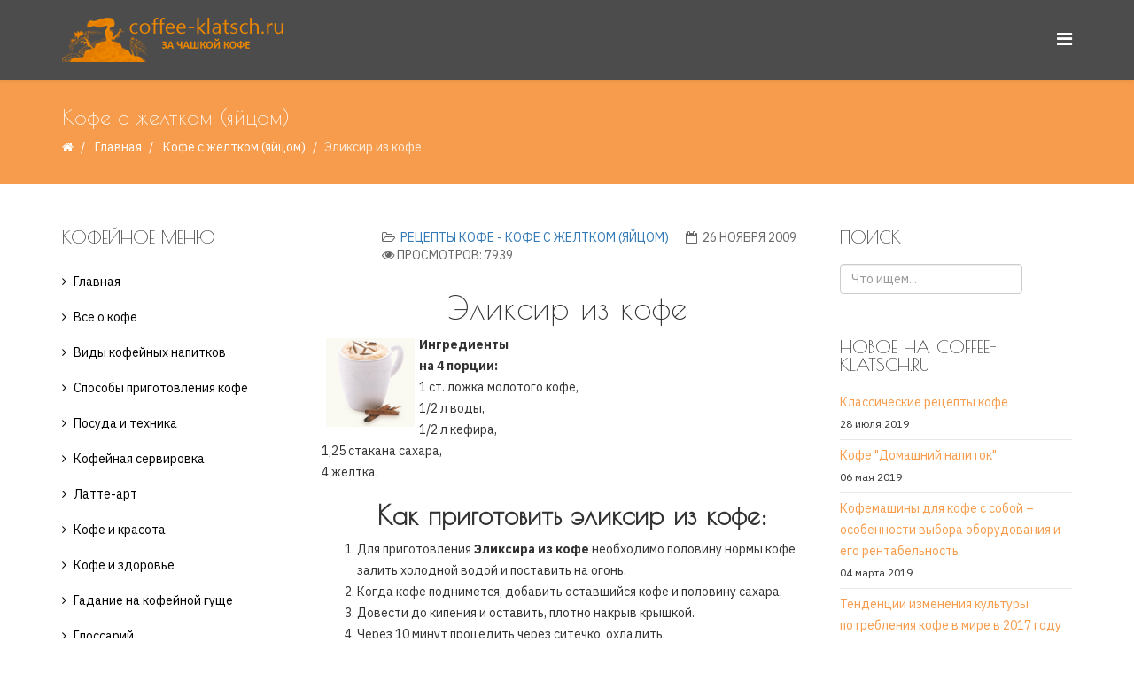

--- FILE ---
content_type: text/html; charset=utf-8
request_url: https://coffee-klatsch.ru/recipes-of-coffee-coffee-wiht-egg/298-recipes-of-coffee-elixir.html?38baab23ac3eaf45b5d32ea0c4f5eb86=3c7bb60c264155cfcd3576c4797e8b7f
body_size: 12304
content:
<!DOCTYPE html>
<html prefix="og: http://ogp.me/ns#" lang="ru-ru" dir="ltr">
<head>
  <meta http-equiv="X-UA-Compatible" content="IE=edge">
  <meta name="viewport" content="width=device-width,initial-scale=1.0">
  <base href="/recipes-of-coffee-coffee-wiht-egg/298-recipes-of-coffee-elixir.html">
  <meta http-equiv="content-type" content="text/html; charset=utf-8">
  <meta name="keywords" content="Эликсир из кофе, кофе с желтками, холодный кофе, рецепт холодного кофе, натуральное кофе">
  <meta name="description" content="Рецепт приготовления Эликсира из кофе. Также различные рецепты кофе с желтками, кофе с кефиром. Для приготовления Эликсира из кофе Вам понадобится... Еще более 300 рецептов кофе">
  <title>Эликсир из кофе</title>
  <link href="/images/favikonka-klatsch.png" rel="shortcut icon" type="image/vnd.microsoft.icon">
  <link href="/component/search/?Itemid=662&amp;catid=66&amp;id=298&amp;format=opensearch" rel="search" title="Искать Coffee-klatsch.ru - За чашкой кофе" type="application/opensearchdescription+xml">
  <link href="https://cdn.jsdelivr.net/npm/simple-line-icons@2.4.1/css/simple-line-icons.css" rel="stylesheet" type="text/css">
  <link href="/components/com_k2/css/k2.css?v=2.10.1&b=20191126" rel="stylesheet" type="text/css">
  <link href="//fonts.googleapis.com/css?family=IBM+Plex+Sans:100,100italic,200,200italic,300,300italic,regular,italic,500,500italic,600,600italic,700,700italic&amp;subset=latin-ext" rel="stylesheet" type="text/css">
  <link href="//fonts.googleapis.com/css?family=Poiret+One:regular&amp;subset=latin-ext" rel="stylesheet" type="text/css">
  <link href="/templates/etcoffee/css/bootstrap.min.css" rel="stylesheet" type="text/css">
  <link href="/templates/etcoffee/css/font-awesome.min.css" rel="stylesheet" type="text/css">
  <link href="/templates/etcoffee/css/default.css" rel="stylesheet" type="text/css">
  <link href="/templates/etcoffee/css/legacy.css" rel="stylesheet" type="text/css">
  <link href="/templates/etcoffee/css/template.css" rel="stylesheet" type="text/css">
  <link href="/templates/etcoffee/css/presets/preset1.css" rel="stylesheet" type="text/css" class="preset">
  <link href="/templates/etcoffee/css/frontend-edit.css" rel="stylesheet" type="text/css">
  <link href="/media/com_acymailing/css/module_default.css?v=1566985145" rel="stylesheet" type="text/css">
  <style type="text/css">
  body{font-family:IBM Plex Sans, sans-serif; font-size:14px; font-weight:normal; }
  h1{font-family:Poiret One, sans-serif; font-weight:normal; }
  h2{font-family:Poiret One, sans-serif; font-weight:normal; }
  h3{font-family:Poiret One, sans-serif; font-weight:normal; }
  h4{font-family:Poiret One, sans-serif; font-weight:normal; }
  h5{font-family:Poiret One, sans-serif; font-weight:normal; }
  h6{font-family:Poiret One, sans-serif; font-weight:normal; }
  #sp-bottom{ background-image:url("/images/demo/others/blog.banner.jpg");background-repeat:repeat;background-size:cover;background-attachment:inherit;background-position:50% 50%;background-color:#f5f5f5;padding:100px 0px; }
  </style>
  <script src="/media/jui/js/jquery.min.js?441319f882cdbeb2c03f2092890f5664" type="text/javascript"></script>
  <script src="/media/jui/js/jquery-noconflict.js?441319f882cdbeb2c03f2092890f5664" type="text/javascript"></script>
  <script src="/media/jui/js/jquery-migrate.min.js?441319f882cdbeb2c03f2092890f5664" type="text/javascript"></script>
  <script src="/media/k2/assets/js/k2.frontend.js?v=2.10.1&b=20191126&sitepath=/" type="text/javascript"></script>
  <script src="/media/system/js/caption.js?441319f882cdbeb2c03f2092890f5664" type="text/javascript"></script>
  <script src="/templates/etcoffee/js/bootstrap.min.js" type="text/javascript"></script>
  <script src="/templates/etcoffee/js/jquery.sticky.js" type="text/javascript"></script>
  <script src="/templates/etcoffee/js/main.js" type="text/javascript"></script>
  <script src="/templates/etcoffee/js/wow.min.js" type="text/javascript"></script>
  <script src="/templates/etcoffee/js/custom.js" type="text/javascript"></script>
  <script src="/templates/etcoffee/js/jquery.easing.min.js" type="text/javascript"></script>
  <script src="/templates/etcoffee/js/scroll.js" type="text/javascript"></script>
  <script src="/templates/etcoffee/js/frontend-edit.js" type="text/javascript"></script>
  <script src="/media/com_acymailing/js/acymailing_module.js?v=5104" type="text/javascript" async="async"></script>
  <script src="/libraries/quix/assets/js/wow.js" type="text/javascript"></script>
  <script type="text/javascript">
  jQuery(function($){ initTooltips(); $("body").on("subform-row-add", initTooltips); function initTooltips (event, container) { container = container || document;$(container).find(".hasTooltip").tooltip({"html": true,"container": "body"});} });
  jQuery(window).on('load',  function() {
                                new JCaption('img.caption');
                        });
  var sp_preloader = '';

  var sp_gotop = '';

  var sp_offanimation = 'default';

  if(typeof acymailingModule == 'undefined'){
                                var acymailingModule = [];
                        }
                        
                        acymailingModule['emailRegex'] = /^[a-z0-9!#$%&\'*+\/=?^_`{|}~-]+(?:\.[a-z0-9!#$%&\'*+\/=?^_`{|}~-]+)*\@([a-z0-9-]+\.)+[a-z0-9]{2,10}$/i;

                        acymailingModule['NAMECAPTION'] = 'Имя';
                        acymailingModule['NAME_MISSING'] = 'Пожалуйста, введите свое имя';
                        acymailingModule['EMAILCAPTION'] = 'Адрес эл. почты';
                        acymailingModule['VALID_EMAIL'] = 'Пожалуйста, введите корректный эл. адрес';
                        acymailingModule['ACCEPT_TERMS'] = 'Пожалуйста, ознакомьтесь с \'Условиями и положениями\'';
                        acymailingModule['CAPTCHA_MISSING'] = 'Пожалуйста, введите защитный код, отображаемый на картинке';
                        acymailingModule['NO_LIST_SELECTED'] = 'Пожалуйста, выберите рассылки, на которые вы хотите подписаться';
                
  acymailingModule['excludeValuesformAcymailing60791'] = [];
  acymailingModule['excludeValuesformAcymailing60791']['name'] = 'Имя';
  acymailingModule['excludeValuesformAcymailing60791']['email'] = 'Адрес эл. почты';

  new WOW().init();
  </script>
  <script type="application/ld+json">
  {"@context":"http:\/\/schema.org","@type":"Organization","name":"Coffee-klatsch.ru - \u0417\u0430 \u0447\u0430\u0448\u043a\u043e\u0439 \u043a\u043e\u0444\u0435","url":"http:\/\/coffee-klatsch.ru\/"}
  </script>
  <meta property="og:url" content="https://coffee-klatsch.ru/recipes-of-coffee-coffee-wiht-egg/298-recipes-of-coffee-elixir.html">
  <meta property="og:type" content="article">
  <meta property="og:title" content="Эликсир из кофе">
  <meta property="og:description" content="Эликсир из кофе Ингредиенты на 4 порции: 1 ст. ложка молотого кофе, 1/2 л воды, 1/2 л кефира, 1,25 стакана сахара, 4 желтка. (function () { (window.NRentMa...">
  <link rel="preload" as="script" href="https://nativerent.ru/js/codes/nativerent.v2.js" crossorigin="">
  <script src="https://nativerent.ru/js/codes/nativerent.v2.js" async crossorigin=""></script>
  <script type="text/javascript">

  (function () {

  (window.NRentCounter = window.NRentCounter || []).push({

  id: "5cc32a4ea6b9a"

  });

  }());

  </script>
  <script>
     (adsbygoogle = window.adsbygoogle || []).push({
          google_ad_client: "ca-pub-7773839925237164",
          enable_page_level_ads: true
     });
  </script>
</head>
<body class="site com-content view-article no-layout no-task itemid-662 ru-ru ltr sticky-header layout-fluid off-canvas-menu-init">
  <script type="text/javascript">

  try { var yaCounter77394 = new Ya.Metrika({id:77394,
          webvisor:true,
          clickmap:true,
          trackLinks:true,
          accurateTrackBounce:true,type:1});
  } catch(e) { }
  </script> <noscript>
  <div></div></noscript>
  <div class="body-wrapper">
    <div class="body-innerwrapper">
      <header id="sp-header">
        <div class="container">
          <div class="row">
            <div id="sp-logo" class="col-xs-8 col-sm-3 col-md-3">
              <div class="sp-column">
                <div class="logo">
                  <a href="/"><img class="sp-default-logo hidden-xs" src="/images/logo1.png" alt="Coffee-klatsch.ru - За чашкой кофе"><img class="sp-default-logo visible-xs" src="/images/favikonka-klatsch.png" alt="Coffee-klatsch.ru - За чашкой кофе"></a>
                </div>
              </div>
            </div>
            <div id="sp-menu" class="col-xs-4 col-sm-9 col-md-9">
              <div class="sp-column">
                <a id="offcanvas-toggler" href="#"><i class="fa fa-bars"></i></a>
              </div>
            </div>
          </div>
        </div>
      </header>
      <section id="sp-page-title">
        <div class="row">
          <div id="sp-title" class="col-sm-12 col-md-12">
            <div class="sp-column">
              <div class="sp-page-title">
                <div class="container">
                  <h2>Кофе с желтком (яйцом)</h2>
                  <ol class="breadcrumb">
                    <li><i class="fa fa-home"></i></li>
                    <li>
                      <a href="/" class="pathway">Главная</a>
                    </li>
                    <li>
                      <a href="/recipes-of-coffee-coffee-wiht-egg.html" class="pathway">Кофе с желтком (яйцом)</a>
                    </li>
                    <li class="active">Эликсир из кофе</li>
                  </ol>
                </div>
              </div>
            </div>
          </div>
        </div>
      </section>
      <section id="sp-main-body">
        <div class="container">
          <div class="row">
            <div id="sp-left" class="col-sm-3 col-md-3 hidden-xs">
              <div class="sp-column custom-class">
                <div class="sp-module">
                  <h3 class="sp-module-title">Кофейное меню</h3>
                  <div class="sp-module-content">
                    <ul class="nav menu">
                      <li class="item-618">
                        <a href="/home.html">Главная</a>
                      </li>
                      <li class="item-619 parent">
                        <a href="/coffee-all.html">Все о кофе</a>
                      </li>
                      <li class="item-672">
                        <a href="/coffee-kinds.html">Виды кофейных напитков</a>
                      </li>
                      <li class="item-624">
                        <a href="/methods-of-preparation-of-coffee.html">Способы приготовления кофе</a>
                      </li>
                      <li class="item-625 parent">
                        <a href="/ware-and-technics.html">Посуда и техника</a>
                      </li>
                      <li class="item-631">
                        <a href="/coffee-laying.html">Кофейная сервировка</a>
                      </li>
                      <li class="item-632 parent">
                        <a href="/latte-art1.html">Латте-арт</a>
                      </li>
                      <li class="item-636 parent">
                        <a href="/beauty-coffee.html">Кофе и красота</a>
                      </li>
                      <li class="item-638 parent">
                        <a href="/coffee-and-our-health.html">Кофе и здоровье</a>
                      </li>
                      <li class="item-641 parent">
                        <a href="/guessing-on-coffee-thick.html">Гадание на кофейной гуще</a>
                      </li>
                      <li class="item-646">
                        <a href="/glossariy.html">Глоссарий</a>
                      </li>
                      <li class="item-647">
                        <a href="/coffee-klatsch.html">Coffee klatsch</a>
                      </li>
                      <li class="item-648">
                        <a href="/coffeini.html">Кофейни со всего света</a>
                      </li>
                      <li class="item-649">
                        <a href="/iz-kofe-svoimi-rukami.html">Из кофе своими руками</a>
                      </li>
                      <li class="item-650">
                        <a href="/kofe-vdohnovenie.html">Кофе вдохновение</a>
                      </li>
                      <li class="item-651">
                        <a href="/coffee-biznes.html">Кофе и бизнес</a>
                      </li>
                      <li class="item-671">
                        <a href="/what-to-present-coffeeman.html">Что подарить кофеману</a>
                      </li>
                      <li class="item-652">
                        <a href="/tea.html">Все о чае</a>
                      </li>
                      <li class="item-712">
                        <a href="/coffee-recipes.html">Рецепты кофе</a>
                      </li>
                    </ul>
                  </div>
                </div>
                <div class="sp-module">
                  <h3 class="sp-module-title">Рецепты</h3>
                  <div class="sp-module-content">
                    <ul class="nav menu">
                      <li class="item-653">
                        <a href="/recipes-off-coffeeblack-coffee.html">Черный кофе</a>
                      </li>
                      <li class="item-654">
                        <a href="/recip2.html">На основе растворимого кофе</a>
                      </li>
                      <li class="item-655">
                        <a href="/recipes-off-coffeecoffe-wiht-milk.html">Кофе с молоком и молочными продуктами</a>
                      </li>
                      <li class="item-656">
                        <a href="/recipes-off-coffeecoffee-wiht-alcohol.html">Кофе с алкоголем</a>
                      </li>
                      <li class="item-657">
                        <a href="/recipes-off-coffeecoffee-wiht-spices.html">Кофе со специями</a>
                      </li>
                      <li class="item-658">
                        <a href="/recipes-off-coffeecoffee-wiht-fruits.html">Кофе с фруктами</a>
                      </li>
                      <li class="item-659">
                        <a href="/recipes-off-coffeecoffe-by.html">Кофе по-...</a>
                      </li>
                      <li class="item-660">
                        <a href="/recipes-of-coffee-coffee-honeyd.html">Кофе с медом</a>
                      </li>
                      <li class="item-661">
                        <a href="/recipes-of-coffee-coffee-wiht-syrups.html">Кофе с сиропами</a>
                      </li>
                      <li class="item-662 current active">
                        <a href="/recipes-of-coffee-coffee-wiht-egg.html">Кофе с желтком (яйцом)</a>
                      </li>
                      <li class="item-663">
                        <a href="/coffee-with-chocolate.html">Кофе с шоколадом и какао</a>
                      </li>
                      <li class="item-664">
                        <a href="/recipes-of-coffee-ice-coffee.html">Холодный кофе</a>
                      </li>
                      <li class="item-665">
                        <a href="/recipes-of-coffee-makers.html">Рецепты для кофеварок и кофемашин</a>
                      </li>
                      <li class="item-666">
                        <a href="/kofejnye-koktejli.html">Кофейные коктейли</a>
                      </li>
                      <li class="item-667">
                        <a href="/recipes-not-coffee.html">Некофейные рецепты</a>
                      </li>
                      <li class="item-668">
                        <a href="/bluda-s-coffee.html">Блюда с добавлением кофе</a>
                      </li>
                      <li class="item-669">
                        <a href="/recepti-desertov-k-kofe.html">Рецепты десертов к кофе и чаю</a>
                      </li>
                      <li class="item-673">
                        <a href="/add-in-coffee.html">С чем пьют кофе</a>
                      </li>
                      <li class="item-670">
                        <a href="/recepti-tea.html">Рецепты чая</a>
                      </li>
                    </ul>
                  </div>
                </div>
              </div>
            </div>
            <div id="sp-component" class="col-sm-6 col-md-6">
              <div class="sp-column">
                <div id="system-message-container"></div>
                <article class="item item-page" itemscope itemtype="http://schema.org/Article">
                  <meta itemprop="inLanguage" content="ru-RU">
                  <div class="entry-header has-post-format">
                    <span class="post-format"><i class="fa fa-thumb-tack"></i></span>
                    <dl class="article-info">
                      <dt class="article-info-term"></dt>
                      <dd class="category-name">
                        <i class="fa fa-folder-open-o"></i> <a href="/recipes-of-coffee-coffee-wiht-egg.html" itemprop="genre" data-toggle="tooltip" title="Категория материалов">Рецепты кофе - Кофе с желтком (яйцом)</a>
                      </dd>
                      <dd class="published"><i class="fa fa-calendar-o"></i> <time datetime="2009-11-26T06:45:20+00:00" itemprop="datePublished" data-toggle="tooltip" title="Дата публикации">26 ноября 2009</time></dd>
                      <dd class="hits">
                        <span class="fa fa-eye"></span>
                        <meta itemprop="interactionCount" content="UserPageVisits:7939">Просмотров: 7939
                      </dd>
                    </dl>
                  </div>
                  <div class="content_rating"><img src="/media/system/images/rating_star_blank.png" alt="Звезда не активна"><img src="/media/system/images/rating_star_blank.png" alt="Звезда не активна"><img src="/media/system/images/rating_star_blank.png" alt="Звезда не активна"><img src="/media/system/images/rating_star_blank.png" alt="Звезда не активна"><img src="/media/system/images/rating_star_blank.png" alt="Звезда не активна"></div>
                  <form method="post" action="https://coffee-klatsch.ru/recipes-of-coffee-coffee-wiht-egg/298-recipes-of-coffee-elixir.html?hitcount=0" class="form-inline">
                    <span class="content_vote"><label class="unseen element-invisible" for="content_vote_298">Пожалуйста, оцените</label> <select id="content_vote_298" name="user_rating">
                      <option value="1">
                        Оценка 1
                      </option>
                      <option value="2">
                        Оценка 2
                      </option>
                      <option value="3">
                        Оценка 3
                      </option>
                      <option value="4">
                        Оценка 4
                      </option>
                      <option value="5" selected="selected">
                        Оценка 5
                      </option>
                    </select> &#160;<input class="btn btn-mini" type="submit" name="submit_vote" value="Оценить"> <input type="hidden" name="task" value="article.vote"> <input type="hidden" name="hitcount" value="0"> <input type="hidden" name="url" value="https://coffee-klatsch.ru/recipes-of-coffee-coffee-wiht-egg/298-recipes-of-coffee-elixir.html?hitcount=0"> <input type="hidden" name="2f855412c14db4563e3c5fa81982bfeb" value="1"></span>
                  </form>
                  <div itemprop="articleBody">
                    <h1 align="center">Эликсир из кофе</h1>
                    <p><strong><img src="/images/stories/food/cappucino.gif" width="100" align="left" border="5" hspace="5" vspace="5">Ингредиенты<br></strong><strong>на 4 порции:</strong><br>
                    1 ст. ложка молотого кофе,<br>
                    1/2 л воды,<br>
                    1/2 л кефира,<br>
                    1,25 стакана сахара,<br>
                    4 желтка.</p>
                    <div class="custom">
                      <div id="NRent-5cc32a4ea6b9a-2"></div>
                      <script>
                      (function () {
                      (window.NRentManager = window.NRentManager || []).push({
                      renderTo: "NRent-5cc32a4ea6b9a-2",
                      position: "horizontalTop",
                      verbose: true,
                      onRender: function () {
                      // your code here
                      },
                      onStub: function () {
                      // your code here
                      }
                      });
                      }());
                      </script>
                    </div>
                    <h2 align="center"><strong>&nbsp;Как приготовить эликсир из кофе:</strong></h2>
                    <ol>
                      <li>Для приготовления <strong>Эликсира из кофе</strong> необходимо половину нормы кофе залить холодной водой и поставить на огонь.</li>
                      <li>Когда кофе поднимется, добавить оставшийся кофе и половину сахара.</li>
                      <li>Довести до кипения и оставить, плотно накрыв крышкой.</li>
                      <li>Через 10 минут процедить через ситечко, охладить.</li>
                      <li>Желтки взбить с оставшейся частью сахара.</li>
                      <li>Добавить охлаждённый кефир, кофе и взбивать до образования пены.</li>
                    </ol>
                    <p>Подавать <strong>Эликсир из кофе</strong> рекомендуется в <a title="Большая кофейная чашка, чашка для американо" href="/ware-and-technics/ware-for-coffee-laying.html#amerikano" target="_blank" rel="noopener noreferrer"><span style="color: #999999;">больших кофейных чашках</span></a>.</p>
                    <div id="unchor_copy_value" style="display: inline-block;">
                      При приготовлении кофе не стоит использовать кипяченную воду, так как воду не рекомендуется кипятить дважды, а как известно в процессе варки кофе должн дойти до кипения. Лучше взять воду бутилированную или очищенную фильтром.
                    </div>
                    <p>Прислать нам свой вариант рецепта <strong>Эликсира из кофе</strong>на <span id="cloakf6fa6caecc4e519441943ece0707f5fa">Этот адрес электронной почты защищён от спам-ботов. У вас должен быть включен JavaScript для просмотра.</span> 
                    <script type='text/javascript'>


                                document.getElementById('cloakf6fa6caecc4e519441943ece0707f5fa').innerHTML = '';
                                var prefix = '&#109;a' + 'i&#108;' + '&#116;o';
                                var path = 'hr' + 'ef' + '=';
                                var addyf6fa6caecc4e519441943ece0707f5fa = 'c&#111;ff&#101;&#101;' + '&#64;';
                                addyf6fa6caecc4e519441943ece0707f5fa = addyf6fa6caecc4e519441943ece0707f5fa + 'c&#111;ff&#101;&#101;-kl&#97;tsch' + '&#46;' + 'r&#117;';
                                var addy_textf6fa6caecc4e519441943ece0707f5fa = 'c&#111;ff&#101;&#101;' + '&#64;' + 'c&#111;ff&#101;&#101;-kl&#97;tsch' + '&#46;' + 'r&#117;';document.getElementById('cloakf6fa6caecc4e519441943ece0707f5fa').innerHTML += '<a ' + path + '\'' + prefix + ':' + addyf6fa6caecc4e519441943ece0707f5fa + '\'>'+addy_textf6fa6caecc4e519441943ece0707f5fa+'<\/a>';
                    </script></p>
                    <p>Вернуться к списку рецептов <a title="Рецепты кофе с яйцом" href="/recipes-of-coffee-coffee-wiht-egg.html"><strong>"Кофе c яйцом"</strong></a></p>
                    <div class="custom">
                      <p></p><br>
                      <p><strong>Будем благодарны, если воспользуетесь кнопками "поделиться":</strong></p>
                      <p>
                      <script charset="utf-8" type="text/javascript" src="https://yandex.st/share/share.js"></script></p>
                      <div style="text-align:center" class="yashare-auto-init" data-yasharel10n="ru" data-yasharequickservices="yaru,vkontakte,facebook,twitter,odnoklassniki,moimir,gplus" data-yasharetheme="counter"></div><br>
                      <p></p>
                      <div id="NRent-5cc32a4ea6b9a-3"></div>
                      <script>
                      (function () {
                      (window.NRentManager = window.NRentManager || []).push({
                      renderTo: "NRent-5cc32a4ea6b9a-3",
                      position: "horizontalMiddle",
                      verbose: true,
                      onRender: function () {
                      // your code here
                      },
                      onStub: function () {
                      // your code here
                      }
                      });
                      }());
                      </script>
                      <div id="yandex_rtb_R-A-77394-1"></div>
                    </div>
                    <p><span style="color: #0000ff;"><strong>Читайте также:</strong></span></p>
                    <p align="justify"><a href="/recipes-of-coffee-makers/582-capuchino-po-venski.html">Капучино по-венски</a></p>
                    <p align="justify"><a class="latestnews" href="/recipes-not-coffee/589-baranina-tuschenaja-s-baklaganami-i-pomidorami.html">Баранина тушеная с баклажанами и помидорами</a></p>
                    <p align="justify"><a class="latestnews" href="/recipes-not-coffee/517-kak-sdelat-morogenoe-doma.html">Как сделать мороженое в домашних условиях - рецепт мороженого из зеленого чая</a></p>
                    <p align="justify"><a href="/recipes-not-coffee/510-sladkie-rolli.html">Сладкие роллы с фруктами и блинами в домашних условиях</a></p>
                    <p align="justify"><a class="latestnews" href="/recipes-not-coffee/516-roll-s-greckimi-orehami-i-medom.html">Ролл с грецкими орехами и медом</a></p>
                    <p align="justify"><a class="latestnews" href="/recipes-not-coffee/509-japonskaja-kuhnja-nigiri-suschi.html">Японская кухня - рецепт нигири или как приготовить суши в домашних условиях</a></p>
                    <p align="justify"><a class="latestnews" href="/bluda-s-coffee/514-ekleri-s-kofeinim-kremom.html">Эклеры с кофейным кремом</a></p>
                    <p align="justify"><a class="latestnews" href="/recipes-not-coffee/512-kak-sdelat-beze-doma-recept-torta-bese-s-orehami-v-duhovke.html">Как сделать безе дома - рецепт торта безе с орехами в духовке</a></p>
                    <p align="justify"><a class="latestnews" href="/recipes-not-coffee/511-kak-prigotovit-pizzu-v-multivarke-redmond.html">Как приготовить пиццу в мультиварке Редмонд (Redmond)</a></p>
                    <p align="justify"><a class="latestnews" href="/recipes-off-coffeecoffee-wiht-fruits/502-shmeleff-.html">Кофе Shmeleff с лимонником китайским и черникой</a></p>
                    <p align="justify"><a class="latestnews" href="/recipes-not-coffee/497-desert-fantazija.html">Рецепт фруктового десерта с йогуртом Фантазия</a></p>
                    <p align="justify"><a class="latestnews" href="/recipes-not-coffee/503-tvorognii-desert-s-gelatinom-i-fruktami-tropik.html">Творожный десерт с желатином и фруктами Тропик</a></p>
                    <p align="justify"><a href="/recipes-not-coffee/467-chaj-vchjera-sjegodnja-zavtra.html">Салат Царский с креветками, кальмарами и красной икрой</a></p>
                    <p align="justify"><a href="/bluda-s-coffee/532-pecept-ziplenka-v-kofeinom-souse.html">Рецепт приготовления цыпленка в кофейном соусе по-израильски</a></p>
                  </div>
                  <ul class="pager pagenav">
                    <li class="previous">
                      <a class="hasTooltip" title="Мокко флип" aria-label="Предыдущий материал: Мокко флип" href="/recipes-of-coffee-coffee-wiht-egg/282-recipes-of-coffee-mokko-flip.html" rel="prev"><span class="icon-chevron-left" aria-hidden="true"></span> <span aria-hidden="true">Назад</span></a>
                    </li>
                    <li class="next">
                      <a class="hasTooltip" title="Баварский кофе" aria-label="Следующий материал: Баварский кофе" href="/recipes-of-coffee-coffee-wiht-egg/97-recipes-of-coffee-is-bavariya.html" rel="next"><span aria-hidden="true">Вперёд</span> <span class="icon-chevron-right" aria-hidden="true"></span></a>
                    </li>
                  </ul>
                  <div id="hypercomments_widget"></div>
                  <script type="text/javascript">
                                _hcwp = window._hcwp || [];
                                _hcwp.push({widget:"Stream", widget_id: 15401 , xid: "com_content_298", words_limit: 100, social: "", realtime: true, comments_level: 4, title: "Эликсир из кофе"});

                                (function() {
                                        if("HC_LOAD_INIT" in window)return;
                                        HC_LOAD_INIT = true;
                                        var lang = "ru";
                                        var hcc = document.createElement("script");
                                        hcc.type = "text/javascript";
                                        hcc.async = true;
                                        hcc.src = ("https:" == document.location.protocol ? "https" : "http")+"://w.hypercomments.com/widget/hc/15401/"+lang+"/widget.js";
                                        var s = document.getElementsByTagName("script")[0];
                                        s.parentNode.insertBefore(hcc, s.nextSibling);
                                        
                                })();
                  </script>
                  <div class="article-footer-wrap">
                    <div class="article-footer-top">
                      <dl>
                        <dd class="post_rating" id="post_vote_298">
                          Rating:
                          <div class="voting-symbol sp-rating">
                            <span class="star" data-number="5"></span><span class="star" data-number="4"></span><span class="star" data-number="3"></span><span class="star" data-number="2"></span><span class="star" data-number="1"></span>
                          </div><span class="ajax-loader fa fa-spinner fa-spin"></span> <span class="voting-result">( 0 Rating )</span>
                        </dd>
                      </dl>
                    </div>
                    <div id="sp-comments"></div>
                  </div>
                </article>
              </div>
            </div>
            <div id="sp-right" class="col-sm-3 col-md-3">
              <div class="sp-column class2">
                <div class="sp-module">
                  <h3 class="sp-module-title">Поиск</h3>
                  <div class="sp-module-content">
                    <div class="search">
                      <form action="/recipes-of-coffee-coffee-wiht-egg.html" method="post">
                        <input name="searchword" id="mod-search-searchword" maxlength="200" class="inputbox search-query" type="text" size="20" placeholder="Что ищем..."> <input type="hidden" name="task" value="search"> <input type="hidden" name="option" value="com_search"> <input type="hidden" name="Itemid" value="662">
                      </form>
                    </div>
                  </div>
                </div>
                <div class="sp-module">
                  <h3 class="sp-module-title">Новое на coffee-klatsch.ru</h3>
                  <div class="sp-module-content">
                    <div class="latestnews">
                      <div itemscope itemtype="http://schema.org/Article">
                        <a href="/recipes-off-coffeeblack-coffee/960-klassicheskie-recepty-kofe.html" itemprop="url"><span itemprop="name">Классические рецепты кофе</span></a> <small>28 июля 2019</small>
                      </div>
                      <div itemscope itemtype="http://schema.org/Article">
                        <a href="/recipes-of-coffee-coffee-honeyd/959-recipes-of-coffee-coffe-home-drink.html" itemprop="url"><span itemprop="name">Кофе "Домашний напиток"</span></a> <small>06 мая 2019</small>
                      </div>
                      <div itemscope itemtype="http://schema.org/Article">
                        <a href="/coffee-biznes/958-kofemaschiny-dlya-kofe-s-soboy.html" itemprop="url"><span itemprop="name">Кофемашины для кофе с собой – особенности выбора оборудования и его рентабельность</span></a> <small>04 марта 2019</small>
                      </div>
                      <div itemscope itemtype="http://schema.org/Article">
                        <a href="/coffee-biznes/957-potreblenie-kofe-v-mire.html" itemprop="url"><span itemprop="name">Тенденции изменения культуры потребления кофе в мире в 2017 году</span></a> <small>25 октября 2018</small>
                      </div>
                      <div itemscope itemtype="http://schema.org/Article">
                        <a href="/add-in-coffee/955-chto-mojno-dobavit-v-kofe.html" itemprop="url"><span itemprop="name">Что можно добавить в кофе для вкуса? 9 вариантов</span></a> <small>15 августа 2018</small>
                      </div>
                      <div itemscope itemtype="http://schema.org/Article">
                        <a href="/recipes-off-coffeecoffe-by/954-kofe-po-vetnamski-s-tapiokoy.html" itemprop="url"><span itemprop="name">Кофе по-вьетнамски с тапиокой</span></a> <small>15 марта 2018</small>
                      </div>
                    </div>
                  </div>
                </div>
              </div>
            </div>
          </div>
        </div>
      </section>
      <section id="sp-section-4">
        <div class="container">
          <div class="row">
            <div id="sp-left" class="col-sm-3 col-md-3 hidden-md hidden-lg hidden-sm">
              <div class="sp-column">
                <div class="sp-module">
                  <h3 class="sp-module-title">Кофейное меню</h3>
                  <div class="sp-module-content">
                    <ul class="nav menu">
                      <li class="item-618">
                        <a href="/home.html">Главная</a>
                      </li>
                      <li class="item-619 parent">
                        <a href="/coffee-all.html">Все о кофе</a>
                      </li>
                      <li class="item-672">
                        <a href="/coffee-kinds.html">Виды кофейных напитков</a>
                      </li>
                      <li class="item-624">
                        <a href="/methods-of-preparation-of-coffee.html">Способы приготовления кофе</a>
                      </li>
                      <li class="item-625 parent">
                        <a href="/ware-and-technics.html">Посуда и техника</a>
                      </li>
                      <li class="item-631">
                        <a href="/coffee-laying.html">Кофейная сервировка</a>
                      </li>
                      <li class="item-632 parent">
                        <a href="/latte-art1.html">Латте-арт</a>
                      </li>
                      <li class="item-636 parent">
                        <a href="/beauty-coffee.html">Кофе и красота</a>
                      </li>
                      <li class="item-638 parent">
                        <a href="/coffee-and-our-health.html">Кофе и здоровье</a>
                      </li>
                      <li class="item-641 parent">
                        <a href="/guessing-on-coffee-thick.html">Гадание на кофейной гуще</a>
                      </li>
                      <li class="item-646">
                        <a href="/glossariy.html">Глоссарий</a>
                      </li>
                      <li class="item-647">
                        <a href="/coffee-klatsch.html">Coffee klatsch</a>
                      </li>
                      <li class="item-648">
                        <a href="/coffeini.html">Кофейни со всего света</a>
                      </li>
                      <li class="item-649">
                        <a href="/iz-kofe-svoimi-rukami.html">Из кофе своими руками</a>
                      </li>
                      <li class="item-650">
                        <a href="/kofe-vdohnovenie.html">Кофе вдохновение</a>
                      </li>
                      <li class="item-651">
                        <a href="/coffee-biznes.html">Кофе и бизнес</a>
                      </li>
                      <li class="item-671">
                        <a href="/what-to-present-coffeeman.html">Что подарить кофеману</a>
                      </li>
                      <li class="item-652">
                        <a href="/tea.html">Все о чае</a>
                      </li>
                      <li class="item-712">
                        <a href="/coffee-recipes.html">Рецепты кофе</a>
                      </li>
                    </ul>
                  </div>
                </div>
                <div class="sp-module">
                  <h3 class="sp-module-title">Рецепты</h3>
                  <div class="sp-module-content">
                    <ul class="nav menu">
                      <li class="item-653">
                        <a href="/recipes-off-coffeeblack-coffee.html">Черный кофе</a>
                      </li>
                      <li class="item-654">
                        <a href="/recip2.html">На основе растворимого кофе</a>
                      </li>
                      <li class="item-655">
                        <a href="/recipes-off-coffeecoffe-wiht-milk.html">Кофе с молоком и молочными продуктами</a>
                      </li>
                      <li class="item-656">
                        <a href="/recipes-off-coffeecoffee-wiht-alcohol.html">Кофе с алкоголем</a>
                      </li>
                      <li class="item-657">
                        <a href="/recipes-off-coffeecoffee-wiht-spices.html">Кофе со специями</a>
                      </li>
                      <li class="item-658">
                        <a href="/recipes-off-coffeecoffee-wiht-fruits.html">Кофе с фруктами</a>
                      </li>
                      <li class="item-659">
                        <a href="/recipes-off-coffeecoffe-by.html">Кофе по-...</a>
                      </li>
                      <li class="item-660">
                        <a href="/recipes-of-coffee-coffee-honeyd.html">Кофе с медом</a>
                      </li>
                      <li class="item-661">
                        <a href="/recipes-of-coffee-coffee-wiht-syrups.html">Кофе с сиропами</a>
                      </li>
                      <li class="item-662 current active">
                        <a href="/recipes-of-coffee-coffee-wiht-egg.html">Кофе с желтком (яйцом)</a>
                      </li>
                      <li class="item-663">
                        <a href="/coffee-with-chocolate.html">Кофе с шоколадом и какао</a>
                      </li>
                      <li class="item-664">
                        <a href="/recipes-of-coffee-ice-coffee.html">Холодный кофе</a>
                      </li>
                      <li class="item-665">
                        <a href="/recipes-of-coffee-makers.html">Рецепты для кофеварок и кофемашин</a>
                      </li>
                      <li class="item-666">
                        <a href="/kofejnye-koktejli.html">Кофейные коктейли</a>
                      </li>
                      <li class="item-667">
                        <a href="/recipes-not-coffee.html">Некофейные рецепты</a>
                      </li>
                      <li class="item-668">
                        <a href="/bluda-s-coffee.html">Блюда с добавлением кофе</a>
                      </li>
                      <li class="item-669">
                        <a href="/recepti-desertov-k-kofe.html">Рецепты десертов к кофе и чаю</a>
                      </li>
                      <li class="item-673">
                        <a href="/add-in-coffee.html">С чем пьют кофе</a>
                      </li>
                      <li class="item-670">
                        <a href="/recepti-tea.html">Рецепты чая</a>
                      </li>
                    </ul>
                  </div>
                </div>
              </div>
            </div>
            <div id="sp-position1" class="col-sm-9 col-md-9">
              <div class="sp-column">
                <div class="sp-module">
                  <div class="sp-module-content">
                    <div class="custom">
                      <div id="NRent-5cc32a4ea6b9a-4"></div>
                      <script>
                      (function () {
                      (window.NRentManager = window.NRentManager || []).push({
                      renderTo: "NRent-5cc32a4ea6b9a-4",
                      position: "horizontalBottom",
                      onRender: function () {
                      // your code here
                      },
                      onStub: function () {
                      // your code here
                      }
                      });
                      }());
                      </script>
                    </div>
                  </div>
                </div>
              </div>
            </div>
          </div>
        </div>
      </section>
      <section id="sp-bottom">
        <div class="container">
          <div class="row">
            <div id="sp-bottom1" class="col-sm-6 col-md-3">
              <div class="sp-column">
                <div class="sp-module">
                  <h3 class="sp-module-title">О Coffee-klatsch.ru</h3>
                  <div class="sp-module-content">
                    <div class="custom">
                      <p>Сайт Coffee-klatsch.ru создан энтузиастами, любителями кофе.</p>
                      <p>Приглашаем к сотрудничеству всех, кого кофе не оставляет равнодушным.</p>
                    </div>
                  </div>
                </div>
              </div>
            </div>
            <div id="sp-bottom2" class="col-sm-6 col-md-3">
              <div class="sp-column">
                <div class="sp-module">
                  <h3 class="sp-module-title">Контакты</h3>
                  <div class="sp-module-content">
                    <div class="custom">
                      <p><span id="cloak8b490556aff193feb22ade313fc35d9d">Этот адрес электронной почты защищён от спам-ботов. У вас должен быть включен JavaScript для просмотра.</span> 
                      <script type='text/javascript'>


                                document.getElementById('cloak8b490556aff193feb22ade313fc35d9d').innerHTML = '';
                                var prefix = '&#109;a' + 'i&#108;' + '&#116;o';
                                var path = 'hr' + 'ef' + '=';
                                var addy8b490556aff193feb22ade313fc35d9d = 'c&#111;ff&#101;&#101;' + '&#64;';
                                addy8b490556aff193feb22ade313fc35d9d = addy8b490556aff193feb22ade313fc35d9d + 'c&#111;ff&#101;&#101;-kl&#97;tsch' + '&#46;' + 'r&#117;';
                                var addy_text8b490556aff193feb22ade313fc35d9d = 'c&#111;ff&#101;&#101;' + '&#64;' + 'c&#111;ff&#101;&#101;-kl&#97;tsch' + '&#46;' + 'r&#117;';document.getElementById('cloak8b490556aff193feb22ade313fc35d9d').innerHTML += '<a ' + path + '\'' + prefix + ':' + addy8b490556aff193feb22ade313fc35d9d + '\'>'+addy_text8b490556aff193feb22ade313fc35d9d+'<\/a>';
                      </script></p>
                      <p>Skype: valeri-es</p>
                      <p>coffee-klatsch.ru</p>
                    </div>
                  </div>
                </div>
              </div>
            </div>
            <div id="sp-bottom3" class="col-sm-6 col-md-3">
              <div class="sp-column">
                <div class="sp-module">
                  <h3 class="sp-module-title">Сервис</h3>
                  <div class="sp-module-content">
                    <ul class="nav menu">
                      <li class="item-684">
                        <a href="/component/osmap/?view=html&amp;id=1">Карта сайта</a>
                      </li>
                      <li class="item-685">
                        <a href="/reklama-na-coffee-klatsch.html">Реклама на сайте</a>
                      </li>
                    </ul>
                  </div>
                </div>
              </div>
            </div>
            <div id="sp-bottom4" class="col-sm-6 col-md-3">
              <div class="sp-column">
                <div class="sp-module">
                  <h3 class="sp-module-title">Подписка на интересные новости</h3>
                  <div class="sp-module-content">
                    <div class="acymailing_module" id="acymailing_module_formAcymailing60791">
                      <div class="acymailing_fulldiv" id="acymailing_fulldiv_formAcymailing60791">
                        <form id="formAcymailing60791" action="/recipes-of-coffee-coffee-wiht-egg.html" onsubmit="return submitacymailingform('optin','formAcymailing60791')" method="post" name="formAcymailing60791">
                          <div class="acymailing_module_form">
                            <table class="acymailing_form">
                              <tr>
                                <td class="acyfield_email acy_requiredField"><input id="user_email_formAcymailing60791" onfocus="if(this.value == 'Адрес эл. почты') this.value = '';" onblur="if(this.value=='') this.value='Адрес эл. почты';" class="inputbox" type="text" name="user[email]" style="width:80%" value="Адрес эл. почты" title="Адрес эл. почты"></td>
                              </tr>
                              <tr>
                                <td class="acysubbuttons"><input class="button subbutton btn btn-primary" type="submit" value="Подписаться" name="Submit" onclick="try{ return submitacymailingform('optin','formAcymailing60791'); }catch(err){alert('The form could not be submitted '+err);return false;}"></td>
                              </tr>
                            </table><input type="hidden" name="ajax" value="0"> <input type="hidden" name="acy_source" value="module_127"> <input type="hidden" name="ctrl" value="sub"> <input type="hidden" name="task" value="notask"> <input type="hidden" name="redirect" value="http%3A%2F%2Fcoffee-klatsch.ru%2Frecipes-of-coffee-coffee-wiht-egg%2F298-recipes-of-coffee-elixir.html"> <input type="hidden" name="redirectunsub" value="http%3A%2F%2Fcoffee-klatsch.ru%2Frecipes-of-coffee-coffee-wiht-egg%2F298-recipes-of-coffee-elixir.html"> <input type="hidden" name="option" value="com_acymailing"> <input type="hidden" name="hiddenlists" value="1"> <input type="hidden" name="acyformname" value="formAcymailing60791">
                          </div>
                        </form>
                      </div>
                    </div>
                  </div>
                </div>
              </div>
            </div>
          </div>
        </div>
      </section>
      <footer id="sp-footer">
        <div class="container">
          <div class="row">
            <div id="sp-footer2" class="col-sm-3 col-md-3">
              <div class="sp-column">
                <div class="sp-module">
                  <div class="sp-module-content">
                    <div class="custom">
                      <span id="top100_widget"></span> 
                      <script>


                      (function (w, d, c) {
                      (w[c] = w[c] || []).push(function() {
                      var options = {
                      project: 2532805,
                      element: 'top100_widget',
                      };
                      try {
                      w.top100Counter = new top100(options);
                      } catch(e) { }
                      });
                      var n = d.getElementsByTagName("script")[0],
                      s = d.createElement("script"),
                      f = function () { n.parentNode.insertBefore(s, n); };
                      s.type = "text/javascript";
                      s.async = true;
                      s.src =
                      (d.location.protocol == "https:" ? "https:" : "http:") +
                      "//st.top100.ru/top100/top100.js";

                      if (w.opera == "[object Opera]") {
                      d.addEventListener("DOMContentLoaded", f, false);
                      } else { f(); }
                      })(window, document, "_top100q");
                      </script> <noscript></noscript>
                    </div>
                  </div>
                </div>
              </div>
            </div>
            <div id="sp-footer1" class="col-sm-9 col-md-9">
              <div class="sp-column">
                <span class="sp-copyright">Copyright © Coffee-klatsch.ru - За чашкой кофе, 2009-2020. Все права защищены. Размещенные на сайте материалы, включая статьи, могут содержать информацию, предназначенную для пользователей старше 18 лет, согласно Федерального закона №436-ФЗ от 29.12.2010 года "О защите детей от информации, причиняющей вред их здоровью и развитию". 18+. <a target="_blank" href="/index.php?option=com_content&view=article&id=338:information-use-conditions&catid=72:working-information" title="Политика сайта">Условия использования информации</a></span>
              </div>
            </div>
          </div>
        </div>
      <a href="/casino">Лучшие онлайн казино без обмана</a>
</footer>
    </div>
  </div>
  <div class="offcanvas-menu">
    <a href="#" class="close-offcanvas"><i class="fa fa-remove"></i></a>
    <div class="offcanvas-inner">
      <div class="sp-module">
        <h3 class="sp-module-title">Поиск</h3>
        <div class="sp-module-content">
          <div class="search">
            <form action="/recipes-of-coffee-coffee-wiht-egg.html" method="post">
              <input name="searchword" id="mod-search-searchword" maxlength="200" class="inputbox search-query" type="text" size="20" placeholder="Что ищем..."> <input type="hidden" name="task" value="search"> <input type="hidden" name="option" value="com_search"> <input type="hidden" name="Itemid" value="662">
            </form>
          </div>
        </div>
      </div>
      <div class="sp-module">
        <div class="sp-module-content">
          <ul class="nav menu">
            <li class="item-618">
              <a href="/home.html">Главная</a>
            </li>
            <li class="item-619 deeper parent">
              <a href="/coffee-all.html">Все о кофе</a><span class="offcanvas-menu-toggler collapsed" data-toggle="collapse" data-target="#collapse-menu-619"><i class="open-icon fa fa-angle-down"></i><i class="close-icon fa fa-angle-up"></i></span>
              <ul class="collapse" id="collapse-menu-619">
                <li class="item-620">
                  <a href="/coffee-all/coffee-history.html"><i class="fa fa-coffee"></i> История кофе</a>
                </li>
                <li class="item-621">
                  <a href="/coffee-all/geography-and-coffee-grades.html"><i class="fa fa-coffee"></i> География и сорта кофе</a>
                </li>
                <li class="item-622">
                  <a href="/coffee-all/cultivation-and-coffee-processing.html"><i class="fa fa-coffee"></i> Выращивание и обработка кофе</a>
                </li>
                <li class="item-623">
                  <a href="/coffee-all/fakti-o-kofe.html"><i class="fa fa-coffee"></i> Интересные факты о кофе и чае</a>
                </li>
              </ul>
            </li>
            <li class="item-672">
              <a href="/coffee-kinds.html">Виды кофейных напитков</a>
            </li>
            <li class="item-624">
              <a href="/methods-of-preparation-of-coffee.html">Способы приготовления кофе</a>
            </li>
            <li class="item-625 deeper parent">
              <a href="/ware-and-technics.html">Посуда и техника</a><span class="offcanvas-menu-toggler collapsed" data-toggle="collapse" data-target="#collapse-menu-625"><i class="open-icon fa fa-angle-down"></i><i class="close-icon fa fa-angle-up"></i></span>
              <ul class="collapse" id="collapse-menu-625">
                <li class="item-626">
                  <a href="/ware-and-technics/coffee-maker.html">Кофемашины и кофеварки</a>
                </li>
                <li class="item-627">
                  <a href="/ware-and-technics/ware-for-coffee-preparetion.html">Посуда для приготовления кофе</a>
                </li>
                <li class="item-628">
                  <a href="/ware-and-technics/ware-for-coffee-laying.html">Посуда для сервировки кофе</a>
                </li>
                <li class="item-629">
                  <a href="/ware-and-technics/vse-dlya-kuhni.html">Все для кухни</a>
                </li>
                <li class="item-630">
                  <a href="/ware-and-technics/dlya-kafe-i-restoranov.html">Для кафе и ресторанов</a>
                </li>
              </ul>
            </li>
            <li class="item-631">
              <a href="/coffee-laying.html">Кофейная сервировка</a>
            </li>
            <li class="item-632 deeper parent">
              <a href="/latte-art1.html">Латте-арт</a><span class="offcanvas-menu-toggler collapsed" data-toggle="collapse" data-target="#collapse-menu-632"><i class="open-icon fa fa-angle-down"></i><i class="close-icon fa fa-angle-up"></i></span>
              <ul class="collapse" id="collapse-menu-632">
                <li class="item-633">
                  <a href="/latte-art1/latte-art-heart-on-capuchino.html">Как рисовать сердце на капучино</a>
                </li>
                <li class="item-634">
                  <a href="/latte-art1/latte-art-flower-on-coffee-latte.html">Как рисовать цветок на кофе-латте</a>
                </li>
                <li class="item-635">
                  <a href="/latte-art1/latte-art-tadj-mahal-on-capuchino.html">Как рисовать Тадж-Махал на капучино</a>
                </li>
              </ul>
            </li>
            <li class="item-636 deeper parent">
              <a href="/beauty-coffee.html">Кофе и красота</a><span class="offcanvas-menu-toggler collapsed" data-toggle="collapse" data-target="#collapse-menu-636"><i class="open-icon fa fa-angle-down"></i><i class="close-icon fa fa-angle-up"></i></span>
              <ul class="collapse" id="collapse-menu-636">
                <li class="item-637">
                  <a href="/beauty-coffee/kofeinie-recepti-krasoti.html">Рецепты красоты</a>
                </li>
              </ul>
            </li>
            <li class="item-638 deeper parent">
              <a href="/coffee-and-our-health.html">Кофе и здоровье</a><span class="offcanvas-menu-toggler collapsed" data-toggle="collapse" data-target="#collapse-menu-638"><i class="open-icon fa fa-angle-down"></i><i class="close-icon fa fa-angle-up"></i></span>
              <ul class="collapse" id="collapse-menu-638">
                <li class="item-639">
                  <a href="/coffee-and-our-health/influence-of-coffee-on-the-organism-of-the-healthy-human.html">Влияние кофе на организм здорового человека</a>
                </li>
                <li class="item-640">
                  <a href="/coffee-and-our-health/facts-about-coffee.html">Факты о пользе и вреде кофе</a>
                </li>
              </ul>
            </li>
            <li class="item-641 deeper parent">
              <a href="/guessing-on-coffee-thick.html">Гадание на кофейной гуще</a><span class="offcanvas-menu-toggler collapsed" data-toggle="collapse" data-target="#collapse-menu-641"><i class="open-icon fa fa-angle-down"></i><i class="close-icon fa fa-angle-up"></i></span>
              <ul class="collapse" id="collapse-menu-641">
                <li class="item-642">
                  <a href="/guessing-on-coffee-thick/gadanie-na-zernah.html">Гадание на зернах кофе</a>
                </li>
                <li class="item-643">
                  <a href="/guessing-on-coffee-thick/kreshenskie-gadanija.html">Крещенские кофейные гадания</a>
                </li>
                <li class="item-644">
                  <a href="/guessing-on-coffee-thick/kofe-vo-sne.html">Кофе сонник: к чему снится кофе</a>
                </li>
                <li class="item-645">
                  <a href="/guessing-on-coffee-thick/kofe-goroskop.html">Шуточный кофе гороскоп</a>
                </li>
              </ul>
            </li>
            <li class="item-646">
              <a href="/glossariy.html">Глоссарий</a>
            </li>
            <li class="item-647">
              <a href="/coffee-klatsch.html">Coffee klatsch</a>
            </li>
            <li class="item-648">
              <a href="/coffeini.html">Кофейни со всего света</a>
            </li>
            <li class="item-649">
              <a href="/iz-kofe-svoimi-rukami.html">Из кофе своими руками</a>
            </li>
            <li class="item-650">
              <a href="/kofe-vdohnovenie.html">Кофе вдохновение</a>
            </li>
            <li class="item-651">
              <a href="/coffee-biznes.html">Кофе и бизнес</a>
            </li>
            <li class="item-671">
              <a href="/what-to-present-coffeeman.html">Что подарить кофеману</a>
            </li>
            <li class="item-652">
              <a href="/tea.html">Все о чае</a>
            </li>
            <li class="item-712">
              <a href="/coffee-recipes.html">Рецепты кофе</a>
            </li>
          </ul>
        </div>
      </div>
    </div>
  </div>
  <div id="NRent-5cc32a4ea6b9a-5"></div>
  <script>
    (function () {
        (window.NRentManager = window.NRentManager || []).push({
            renderTo: "NRent-5cc32a4ea6b9a-5",
            position: "popupTeaser",
            onRender: function () {
                /* your code here */
            },
            onStub: function () {
                /* your code here */
            }
        });
    }());
  </script> <noscript>
  <div></div></noscript>
<script defer src="https://static.cloudflareinsights.com/beacon.min.js/vcd15cbe7772f49c399c6a5babf22c1241717689176015" integrity="sha512-ZpsOmlRQV6y907TI0dKBHq9Md29nnaEIPlkf84rnaERnq6zvWvPUqr2ft8M1aS28oN72PdrCzSjY4U6VaAw1EQ==" data-cf-beacon='{"version":"2024.11.0","token":"b6c54eafe0b54f17857574f376b421a9","r":1,"server_timing":{"name":{"cfCacheStatus":true,"cfEdge":true,"cfExtPri":true,"cfL4":true,"cfOrigin":true,"cfSpeedBrain":true},"location_startswith":null}}' crossorigin="anonymous"></script>
</body>
</html>
